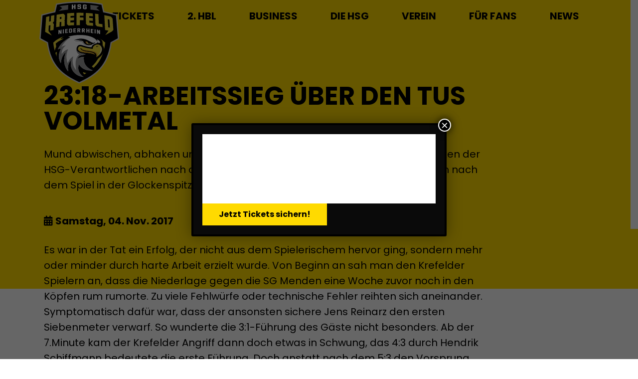

--- FILE ---
content_type: text/html; charset=UTF-8
request_url: https://hsg-krefeld-niederrhein.de/2318-arbeitssieg-ueber-den-tus-volmetal/
body_size: 49625
content:

<!doctype html>
<html class="no-js" lang="de">

<head>
    <meta name='robots' content='max-image-preview:large' />
<link rel='dns-prefetch' href='//code.jquery.com' />
<link rel='dns-prefetch' href='//cdn.jsdelivr.net' />
<style id='wp-img-auto-sizes-contain-inline-css' type='text/css'>
img:is([sizes=auto i],[sizes^="auto," i]){contain-intrinsic-size:3000px 1500px}
/*# sourceURL=wp-img-auto-sizes-contain-inline-css */
</style>
<link rel='stylesheet' id='wp-shopify-styles-css' href='https://hsg-krefeld-niederrhein.de/wp-content/plugins/wp-shopify/css/front-styles.css?ver=1768894967' type='text/css' media='all' />
<link rel='stylesheet' id='wp-components-css' href='https://hsg-krefeld-niederrhein.de/wp-includes/css/dist/components/style.css?ver=6.9' type='text/css' media='all' />
<link rel='stylesheet' id='wp-preferences-css' href='https://hsg-krefeld-niederrhein.de/wp-includes/css/dist/preferences/style.css?ver=6.9' type='text/css' media='all' />
<link rel='stylesheet' id='wp-block-editor-css' href='https://hsg-krefeld-niederrhein.de/wp-includes/css/dist/block-editor/style.css?ver=6.9' type='text/css' media='all' />
<link rel='stylesheet' id='popup-maker-block-library-style-css' href='https://hsg-krefeld-niederrhein.de/wp-content/plugins/popup-maker/dist/packages/block-library-style.css?ver=dbea705cfafe089d65f1' type='text/css' media='all' />
<link rel='stylesheet' id='main-stylesheet-css' href='https://hsg-krefeld-niederrhein.de/wp-content/themes/hsg/dist/css/app.min.css?ver=themeversion_202103041247' type='text/css' media='all' />
<link rel='stylesheet' id='popup-maker-site-css' href='https://hsg-krefeld-niederrhein.de/wp-content/plugins/popup-maker/dist/assets/site.css?ver=1.21.5' type='text/css' media='all' />
<style id='popup-maker-site-inline-css' type='text/css'>
/* Popup Google Fonts */
@import url('//fonts.googleapis.com/css?family=Montserrat:100');

/* Popup Theme 2810: Light Box */
.pum-theme-2810, .pum-theme-lightbox { background-color: rgba( 0, 0, 0, 0.60 ) } 
.pum-theme-2810 .pum-container, .pum-theme-lightbox .pum-container { padding: 18px; border-radius: 3px; border: 4px solid #000000; box-shadow: 0px 0px 30px 0px rgba( 2, 2, 2, 0.39 ); background-color: rgba( 10, 10, 10, 1.00 ) } 
.pum-theme-2810 .pum-title, .pum-theme-lightbox .pum-title { color: #ffffff; text-align: left; text-shadow: 0px 0px 0px rgba( 2, 2, 2, 0.23 ); font-family: Arial; font-weight: 100; font-size: 32px; line-height: 36px } 
.pum-theme-2810 .pum-content, .pum-theme-lightbox .pum-content { color: #ffffff; font-family: Arial; font-weight: 100 } 
.pum-theme-2810 .pum-content + .pum-close, .pum-theme-lightbox .pum-content + .pum-close { position: absolute; height: 26px; width: 26px; left: auto; right: -13px; bottom: auto; top: -13px; padding: 0px; color: #ffffff; font-family: Arial; font-weight: 100; font-size: 24px; line-height: 24px; border: 2px solid #ffffff; border-radius: 26px; box-shadow: 0px 0px 15px 1px rgba( 2, 2, 2, 0.75 ); text-shadow: 0px 0px 0px rgba( 0, 0, 0, 0.23 ); background-color: rgba( 0, 0, 0, 1.00 ) } 

/* Popup Theme 2809: Standard-Theme */
.pum-theme-2809, .pum-theme-standard-theme { background-color: rgba( 255, 212, 0, 1.00 ) } 
.pum-theme-2809 .pum-container, .pum-theme-standard-theme .pum-container { padding: 18px; border-radius: 0px; border: 1px none #000000; box-shadow: 1px 1px 3px 0px rgba( 2, 2, 2, 0.00 ); background-color: rgba( 249, 249, 249, 0.00 ) } 
.pum-theme-2809 .pum-title, .pum-theme-standard-theme .pum-title { color: #000000; text-align: left; text-shadow: 0px 0px 0px rgba( 2, 2, 2, 0.23 ); font-family: Arial; font-weight: 400; font-size: 32px; line-height: 36px } 
.pum-theme-2809 .pum-content, .pum-theme-standard-theme .pum-content { color: #8c8c8c; font-family: inherit; font-weight: 400 } 
.pum-theme-2809 .pum-content + .pum-close, .pum-theme-standard-theme .pum-content + .pum-close { position: absolute; height: auto; width: auto; left: auto; right: 0px; bottom: auto; top: 0px; padding: 8px; color: #ffffff; font-family: inherit; font-weight: 400; font-size: 12px; line-height: 36px; border: 1px none #ffffff; border-radius: 0px; box-shadow: 1px 1px 3px 0px rgba( 2, 2, 2, 0.23 ); text-shadow: 0px 0px 0px rgba( 0, 0, 0, 0.23 ); background-color: rgba( 0, 183, 205, 1.00 ) } 

/* Popup Theme 2816: Content Only - For use with page builders or block editor */
.pum-theme-2816, .pum-theme-content-only { background-color: rgba( 0, 0, 0, 0.70 ) } 
.pum-theme-2816 .pum-container, .pum-theme-content-only .pum-container { padding: 0px; border-radius: 0px; border: 1px none #000000; box-shadow: 0px 0px 0px 0px rgba( 2, 2, 2, 0.00 ) } 
.pum-theme-2816 .pum-title, .pum-theme-content-only .pum-title { color: #000000; text-align: left; text-shadow: 0px 0px 0px rgba( 2, 2, 2, 0.23 ); font-family: inherit; font-weight: 400; font-size: 32px; line-height: 36px } 
.pum-theme-2816 .pum-content, .pum-theme-content-only .pum-content { color: #8c8c8c; font-family: inherit; font-weight: 400 } 
.pum-theme-2816 .pum-content + .pum-close, .pum-theme-content-only .pum-content + .pum-close { position: absolute; height: 18px; width: 18px; left: auto; right: 7px; bottom: auto; top: 7px; padding: 0px; color: #000000; font-family: inherit; font-weight: 700; font-size: 20px; line-height: 20px; border: 1px none #ffffff; border-radius: 15px; box-shadow: 0px 0px 0px 0px rgba( 2, 2, 2, 0.00 ); text-shadow: 0px 0px 0px rgba( 0, 0, 0, 0.00 ); background-color: rgba( 255, 255, 255, 0.00 ) } 

/* Popup Theme 2811: Enterprise Blue */
.pum-theme-2811, .pum-theme-enterprise-blue { background-color: rgba( 0, 0, 0, 0.70 ) } 
.pum-theme-2811 .pum-container, .pum-theme-enterprise-blue .pum-container { padding: 28px; border-radius: 5px; border: 1px none #000000; box-shadow: 0px 10px 25px 4px rgba( 2, 2, 2, 0.50 ); background-color: rgba( 255, 255, 255, 1.00 ) } 
.pum-theme-2811 .pum-title, .pum-theme-enterprise-blue .pum-title { color: #315b7c; text-align: left; text-shadow: 0px 0px 0px rgba( 2, 2, 2, 0.23 ); font-family: inherit; font-weight: 100; font-size: 34px; line-height: 36px } 
.pum-theme-2811 .pum-content, .pum-theme-enterprise-blue .pum-content { color: #2d2d2d; font-family: inherit; font-weight: 100 } 
.pum-theme-2811 .pum-content + .pum-close, .pum-theme-enterprise-blue .pum-content + .pum-close { position: absolute; height: 28px; width: 28px; left: auto; right: 8px; bottom: auto; top: 8px; padding: 4px; color: #ffffff; font-family: Times New Roman; font-weight: 100; font-size: 20px; line-height: 20px; border: 1px none #ffffff; border-radius: 42px; box-shadow: 0px 0px 0px 0px rgba( 2, 2, 2, 0.23 ); text-shadow: 0px 0px 0px rgba( 0, 0, 0, 0.23 ); background-color: rgba( 49, 91, 124, 1.00 ) } 

/* Popup Theme 2812: Hallo Box */
.pum-theme-2812, .pum-theme-hello-box { background-color: rgba( 0, 0, 0, 0.75 ) } 
.pum-theme-2812 .pum-container, .pum-theme-hello-box .pum-container { padding: 30px; border-radius: 80px; border: 14px solid #81d742; box-shadow: 0px 0px 0px 0px rgba( 2, 2, 2, 0.00 ); background-color: rgba( 255, 255, 255, 1.00 ) } 
.pum-theme-2812 .pum-title, .pum-theme-hello-box .pum-title { color: #2d2d2d; text-align: left; text-shadow: 0px 0px 0px rgba( 2, 2, 2, 0.23 ); font-family: Montserrat; font-weight: 100; font-size: 32px; line-height: 36px } 
.pum-theme-2812 .pum-content, .pum-theme-hello-box .pum-content { color: #2d2d2d; font-family: inherit; font-weight: 100 } 
.pum-theme-2812 .pum-content + .pum-close, .pum-theme-hello-box .pum-content + .pum-close { position: absolute; height: auto; width: auto; left: auto; right: -30px; bottom: auto; top: -30px; padding: 0px; color: #2d2d2d; font-family: Times New Roman; font-weight: 100; font-size: 32px; line-height: 28px; border: 1px none #ffffff; border-radius: 28px; box-shadow: 0px 0px 0px 0px rgba( 2, 2, 2, 0.23 ); text-shadow: 0px 0px 0px rgba( 0, 0, 0, 0.23 ); background-color: rgba( 255, 255, 255, 1.00 ) } 

/* Popup Theme 2813: Spitzenposition */
.pum-theme-2813, .pum-theme-cutting-edge { background-color: rgba( 0, 0, 0, 0.50 ) } 
.pum-theme-2813 .pum-container, .pum-theme-cutting-edge .pum-container { padding: 18px; border-radius: 0px; border: 1px none #000000; box-shadow: 0px 10px 25px 0px rgba( 2, 2, 2, 0.50 ); background-color: rgba( 30, 115, 190, 1.00 ) } 
.pum-theme-2813 .pum-title, .pum-theme-cutting-edge .pum-title { color: #ffffff; text-align: left; text-shadow: 0px 0px 0px rgba( 2, 2, 2, 0.23 ); font-family: Sans-Serif; font-weight: 100; font-size: 26px; line-height: 28px } 
.pum-theme-2813 .pum-content, .pum-theme-cutting-edge .pum-content { color: #ffffff; font-family: inherit; font-weight: 100 } 
.pum-theme-2813 .pum-content + .pum-close, .pum-theme-cutting-edge .pum-content + .pum-close { position: absolute; height: 24px; width: 24px; left: auto; right: 0px; bottom: auto; top: 0px; padding: 0px; color: #1e73be; font-family: Times New Roman; font-weight: 100; font-size: 32px; line-height: 24px; border: 1px none #ffffff; border-radius: 0px; box-shadow: -1px 1px 1px 0px rgba( 2, 2, 2, 0.10 ); text-shadow: -1px 1px 1px rgba( 0, 0, 0, 0.10 ); background-color: rgba( 238, 238, 34, 1.00 ) } 

/* Popup Theme 2814: Rahmen */
.pum-theme-2814, .pum-theme-framed-border { background-color: rgba( 255, 255, 255, 0.50 ) } 
.pum-theme-2814 .pum-container, .pum-theme-framed-border .pum-container { padding: 18px; border-radius: 0px; border: 20px outset #dd3333; box-shadow: 1px 1px 3px 0px rgba( 2, 2, 2, 0.97 ) inset; background-color: rgba( 255, 251, 239, 1.00 ) } 
.pum-theme-2814 .pum-title, .pum-theme-framed-border .pum-title { color: #000000; text-align: left; text-shadow: 0px 0px 0px rgba( 2, 2, 2, 0.23 ); font-family: inherit; font-weight: 100; font-size: 32px; line-height: 36px } 
.pum-theme-2814 .pum-content, .pum-theme-framed-border .pum-content { color: #2d2d2d; font-family: inherit; font-weight: 100 } 
.pum-theme-2814 .pum-content + .pum-close, .pum-theme-framed-border .pum-content + .pum-close { position: absolute; height: 20px; width: 20px; left: auto; right: -20px; bottom: auto; top: -20px; padding: 0px; color: #ffffff; font-family: Tahoma; font-weight: 700; font-size: 16px; line-height: 18px; border: 1px none #ffffff; border-radius: 0px; box-shadow: 0px 0px 0px 0px rgba( 2, 2, 2, 0.23 ); text-shadow: 0px 0px 0px rgba( 0, 0, 0, 0.23 ); background-color: rgba( 0, 0, 0, 0.55 ) } 

/* Popup Theme 2815: Floating Bar - Soft Blue */
.pum-theme-2815, .pum-theme-floating-bar { background-color: rgba( 255, 255, 255, 0.00 ) } 
.pum-theme-2815 .pum-container, .pum-theme-floating-bar .pum-container { padding: 8px; border-radius: 0px; border: 1px none #000000; box-shadow: 1px 1px 3px 0px rgba( 2, 2, 2, 0.23 ); background-color: rgba( 238, 246, 252, 1.00 ) } 
.pum-theme-2815 .pum-title, .pum-theme-floating-bar .pum-title { color: #505050; text-align: left; text-shadow: 0px 0px 0px rgba( 2, 2, 2, 0.23 ); font-family: inherit; font-weight: 400; font-size: 32px; line-height: 36px } 
.pum-theme-2815 .pum-content, .pum-theme-floating-bar .pum-content { color: #505050; font-family: inherit; font-weight: 400 } 
.pum-theme-2815 .pum-content + .pum-close, .pum-theme-floating-bar .pum-content + .pum-close { position: absolute; height: 18px; width: 18px; left: auto; right: 5px; bottom: auto; top: 50%; padding: 0px; color: #505050; font-family: Sans-Serif; font-weight: 700; font-size: 15px; line-height: 18px; border: 1px solid #505050; border-radius: 15px; box-shadow: 0px 0px 0px 0px rgba( 2, 2, 2, 0.00 ); text-shadow: 0px 0px 0px rgba( 0, 0, 0, 0.00 ); background-color: rgba( 255, 255, 255, 0.00 ); transform: translate(0, -50%) } 

#pum-11871 {z-index: 1999999999}
#pum-2818 {z-index: 1999999999}
#pum-2817 {z-index: 1999999999}

/*# sourceURL=popup-maker-site-inline-css */
</style>
<link rel='stylesheet' id='sib-front-css-css' href='https://hsg-krefeld-niederrhein.de/wp-content/plugins/mailin/css/mailin-front.css?ver=6.9' type='text/css' media='all' />
<script type="text/javascript" src="https://code.jquery.com/jquery-1.12.4.min.js?ver=1.12.4" id="jquery-js"></script>
<script type="text/javascript" id="dlm-public-js-extra">
/* <![CDATA[ */
var dlmVars = {"logStatus":"enabled","jsErrorLogging":{"status":"","url":"https://hsg-krefeld-niederrhein.de/wp-admin/admin-ajax.php","nonce":"b8e22089b5","action":"log_js_errors"}};
//# sourceURL=dlm-public-js-extra
/* ]]> */
</script>
<script type="text/javascript" src="https://hsg-krefeld-niederrhein.de/wp-content/plugins/debug-log-manager/assets/js/public.js?ver=2.3.6" id="dlm-public-js"></script>
<script type="text/javascript" src="https://hsg-krefeld-niederrhein.de/wp-content/plugins/wp-shopify/js/front.js?ver=1768894967" id="wp-shopify-scripts-js"></script>
<script type="text/javascript" id="sib-front-js-js-extra">
/* <![CDATA[ */
var sibErrMsg = {"invalidMail":"Please fill out valid email address","requiredField":"Please fill out required fields","invalidDateFormat":"Please fill out valid date format","invalidSMSFormat":"Please fill out valid phone number"};
var ajax_sib_front_object = {"ajax_url":"https://hsg-krefeld-niederrhein.de/wp-admin/admin-ajax.php","ajax_nonce":"126c86b27b","flag_url":"https://hsg-krefeld-niederrhein.de/wp-content/plugins/mailin/img/flags/"};
//# sourceURL=sib-front-js-js-extra
/* ]]> */
</script>
<script type="text/javascript" src="https://hsg-krefeld-niederrhein.de/wp-content/plugins/mailin/js/mailin-front.js?ver=1768486988" id="sib-front-js-js"></script>
<title>23:18-Arbeitssieg über den TuS Volmetal | HSG Krefeld Niederrhein</title>
<meta name="description" content="Gemeinsam hoch hinaus" />
<meta property="fb:app_id" content="4659484937470613" />
<meta property="og:type" content="website" />
<meta property="og:site_name" content="HSG Krefeld Niederrhein" />
<meta property="og:url" content="https://hsg-krefeld-niederrhein.de/2318-arbeitssieg-ueber-den-tus-volmetal/" />
<meta property="og:title" content="23:18-Arbeitssieg über den TuS Volmetal" />
<meta name="twitter:card" content="summary_large_image">

        <link rel="apple-touch-icon" sizes="180x180" href="https://hsg-krefeld-niederrhein.de/wp-content/themes/hsg/dist/images/favicons/apple-touch-icon.png">
        <link rel="icon" type="image/png" sizes="32x32" href="https://hsg-krefeld-niederrhein.de/wp-content/themes/hsg/dist/images/favicons/favicon-32x32.png">
        <link rel="icon" type="image/png" sizes="16x16" href="https://hsg-krefeld-niederrhein.de/wp-content/themes/hsg/dist/images/favicons/favicon-16x16.png">
        <link rel="manifest" href="https://hsg-krefeld-niederrhein.de/wp-content/themes/hsg/dist/images/favicons/site.webmanifest">
        <link rel="mask-icon" href="https://hsg-krefeld-niederrhein.de/wp-content/themes/hsg/dist/images/favicons/safari-pinned-tab.svg" color="#000000">
        <meta name="msapplication-TileColor" content="#5BB24D">
        <meta name="theme-color" content="#ffffff">
    
    <meta charset="UTF-8" />
    <meta name="viewport" content="width=device-width, initial-scale=1.0, viewport-fit=cover" />
</head>

<body class="wp-singular post-template-default single single-post postid-777 single-format-standard wp-theme-hsg theme-default" id=""><div class="wrapper">
    <!-- HEADER_START -->

<header class="header z-90">
    <div class="container-lg d-none d-md-block position-relative">
        <div class="d-flex justify-content-end align-items-center py-3">
            <a href="https://hsg-krefeld-niederrhein.de/">
                                    <img class="img-fluid logo_header" src="https://hsg-krefeld-niederrhein.de/wp-content/uploads/2022/07/logo_hsg_color.svg" alt="Logo - HSG Krefeld Niederrhein">
                            </a>
            <nav>
                <ul class="nav col-12 col-md-auto mb-2 justify-content-end mb-md-0">
                    <li  id="menu-item-10569" class="menu-item menu-item-type-post_type menu-item-object-page menu-item-has-children nav-item nav-item-10569"><a href="https://hsg-krefeld-niederrhein.de/tickets/" class="nav-link dropdown-toggle" aria-haspopup="true" aria-expanded="false" data-toggle="dropdown"><span>Tickets</span></a><div class="dropdown-menu megamenu">
    <div class="dropdown-menu-in-hp">
        <div class="megamenu-links-hp">
            <ul>
	<li  id="menu-item-10575" class="item"><a href="https://hsg-krefeld-niederrhein.de/tickets/einzeltickets/" class="title"><span>Tageskarten</span></a></li>
	<li  id="menu-item-11557" class="item"><a href="https://hsg-krefeld-niederrhein.de/tickets/sammelbestellung-yayla-arena/" class="title"><span>Sammelbestellung Yayla Arena 28.03.2026</span></a></li>
	<li  id="menu-item-10578" class="item"><a href="https://hsg-krefeld-niederrhein.de/tickets/dauerkarten/" class="title"><span>Dauerkarten</span></a></li>
	<li  id="menu-item-10576" class="item"><a href="https://hsg-krefeld-niederrhein.de/tickets/vip-tickets/" class="title"><span>VIP-Tickets</span></a></li>
	<li  id="menu-item-10577" class="item"><a href="https://hsg-krefeld-niederrhein.de/tickets/familientickets/" class="title"><span>Familientickets</span></a></li>
            </ul>
        </div>
    </div>
</div>
</li>
<li  id="menu-item-10570" class="menu-item menu-item-type-post_type menu-item-object-page menu-item-has-children nav-item nav-item-10570"><a href="https://hsg-krefeld-niederrhein.de/saison/" class="nav-link dropdown-toggle" aria-haspopup="true" aria-expanded="false" data-toggle="dropdown"><span>2. HBL</span></a><div class="dropdown-menu megamenu">
    <div class="dropdown-menu-in-hp">
        <div class="megamenu-links-hp">
            <ul>
	<li  id="menu-item-10571" class="item"><a href="https://hsg-krefeld-niederrhein.de/team/" class="title"><span>Team</span></a></li>
	<li  id="menu-item-10603" class="item"><a href="https://hsg-krefeld-niederrhein.de/saison/" class="title"><span>Spielplan</span></a></li>
	<li  id="menu-item-10580" class="item"><a href="https://hsg-krefeld-niederrhein.de/saison/tabelle/" class="title"><span>Tabelle</span></a></li>
            </ul>
        </div>
    </div>
</div>
</li>
<li  id="menu-item-10572" class="menu-item menu-item-type-post_type menu-item-object-page menu-item-has-children nav-item nav-item-10572"><a href="https://hsg-krefeld-niederrhein.de/business/" class="nav-link dropdown-toggle" aria-haspopup="true" aria-expanded="false" data-toggle="dropdown"><span>Business</span></a><div class="dropdown-menu megamenu">
    <div class="dropdown-menu-in-hp">
        <div class="megamenu-links-hp">
            <ul>
	<li  id="menu-item-10583" class="item"><a href="https://hsg-krefeld-niederrhein.de/business/unsere-partner/" class="title"><span>Unsere Partner</span></a></li>
	<li  id="menu-item-10582" class="item"><a href="https://hsg-krefeld-niederrhein.de/business/werbemoeglichkeiten/" class="title"><span>Werbemöglichkeiten</span></a></li>
	<li  id="menu-item-10581" class="item"><a href="https://hsg-krefeld-niederrhein.de/business/business-club/" class="title"><span>Hospitality // FRESSNAPF-Lounge</span></a></li>
            </ul>
        </div>
    </div>
</div>
</li>
<li  id="menu-item-10594" class="menu-item menu-item-type-custom menu-item-object-custom menu-item-has-children nav-item nav-item-10594"><a href="https://hsg-krefeld-niederrhein.de/ansprechpartner/" class="nav-link dropdown-toggle" aria-haspopup="true" aria-expanded="false" data-toggle="dropdown"><span>Die HSG</span></a><div class="dropdown-menu megamenu">
    <div class="dropdown-menu-in-hp">
        <div class="megamenu-links-hp">
            <ul>
	<li  id="menu-item-10593" class="item"><a href="https://hsg-krefeld-niederrhein.de/ansprechpartner/" class="title"><span>Ansprechpartner</span></a></li>
	<li  id="menu-item-10595" class="item"><a href="https://hsg-krefeld-niederrhein.de/jobs/" class="title"><span>Jobs</span></a><div class="dropdown-menu megamenu">
    <div class="dropdown-menu-in-hp">
        <div class="megamenu-links-hp">
            <ul>
		<li  id="menu-item-10596" class="item"><a href="https://hsg-krefeld-niederrhein.de/jobs/ehrenamtliche-helfer/" class="title"><span>Ehrenamtliche Helfer</span></a></li>
            </ul>
        </div>
    </div>
</div>
</li>
            </ul>
        </div>
    </div>
</div>
</li>
<li  id="menu-item-10573" class="menu-item menu-item-type-post_type menu-item-object-page menu-item-has-children nav-item nav-item-10573"><a href="https://hsg-krefeld-niederrhein.de/mitglied-werden/" class="nav-link dropdown-toggle" aria-haspopup="true" aria-expanded="false" data-toggle="dropdown"><span>Verein</span></a><div class="dropdown-menu megamenu">
    <div class="dropdown-menu-in-hp">
        <div class="megamenu-links-hp">
            <ul>
	<li  id="menu-item-10585" class="item"><a href="https://hsg-krefeld-niederrhein.de/die-spielgemeinschaft/" class="title"><span>Die Spielgemeinschaft</span></a></li>
	<li  id="menu-item-10586" class="item"><a href="https://hsg-krefeld-niederrhein.de/mitglied-werden/" class="title"><span>Mitglied werden</span></a></li>
	<li  id="menu-item-10592" class="item"><a href="https://clubs.stanno.com/de/hsg-eagles-niederrhein" class="title"><span>HSG-Mitgliedershop</span></a></li>
	<li  id="menu-item-10584" class="item"><a href="https://hsg-krefeld-niederrhein.de/der-verein/" class="title"><span>Historie</span></a></li>
	<li  id="menu-item-10587" class="item"><a href="https://hsg-krefeld-niederrhein.de/satzung/" class="title"><span>Satzung</span></a></li>
            </ul>
        </div>
    </div>
</div>
</li>
<li  id="menu-item-10574" class="menu-item menu-item-type-post_type menu-item-object-page menu-item-has-children nav-item nav-item-10574"><a href="https://hsg-krefeld-niederrhein.de/fanshop/" class="nav-link dropdown-toggle" aria-haspopup="true" aria-expanded="false" data-toggle="dropdown"><span>Für Fans</span></a><div class="dropdown-menu megamenu">
    <div class="dropdown-menu-in-hp">
        <div class="megamenu-links-hp">
            <ul>
	<li  id="menu-item-10588" class="item"><a href="https://hsg-krefeld-niederrhein.de/fanshop/" class="title"><span>Fanshop</span></a></li>
	<li  id="menu-item-10591" class="item"><a href="https://hsg-krefeld-niederrhein.de/hsg-app/" class="title"><span>HSG-APP</span></a></li>
	<li  id="menu-item-10589" class="item"><a href="https://hsg-krefeld-niederrhein.de/hsg-live/" class="title"><span>HSG Live</span></a></li>
	<li  id="menu-item-10590" class="item"><a href="https://hsg-krefeld-niederrhein.de/newsletter/" class="title"><span>Newsletter</span></a></li>
            </ul>
        </div>
    </div>
</div>
</li>
<li  id="menu-item-10568" class="menu-item menu-item-type-post_type menu-item-object-page current_page_parent nav-item nav-item-10568"><a href="https://hsg-krefeld-niederrhein.de/news/" class="nav-link"><span>News</span></a></li>
                </ul>
            </nav>
        </div>
    </div>
    <div class="headerMobile d-md-none">
        <div class="d-flex justify-content-start brand-title ps-5">
            <a href="https://hsg-krefeld-niederrhein.de/">
                                    <img class="img-fluid logo_header" src="https://hsg-krefeld-niederrhein.de/wp-content/uploads/2022/07/logo_hsg_color.svg" alt="">
                            </a>
        </div>
        <!--<button class="btn" type="button" data-bs-toggle="offcanvas" data-bs-target="#offcanvasRight" aria-controls="offcanvasRight">
            <i class="fas fa-bars"></i>
        </button>-->
        <div class="btn mobile-menu-icon-hp">
            <div class="menu-toggle-btn-hp">
                <span></span>
                <span></span>
                <span></span>
            </div>
        </div>
    </div>
</header>
<div class="mobile-nav-main-hp" id="main-nav">
    <ul><li id="menu-item-2217" class="menu-item menu-item-type-post_type menu-item-object-page menu-item-home menu-item-2217"><a href="https://hsg-krefeld-niederrhein.de/">Startseite</a></li>
<li id="menu-item-3314" class="menu-item menu-item-type-post_type menu-item-object-page menu-item-has-children menu-item-3314"><a href="https://hsg-krefeld-niederrhein.de/tickets/">Tickets</a>
<ul class="sub-menu">
	<li id="menu-item-3315" class="menu-item menu-item-type-post_type menu-item-object-page menu-item-3315"><a href="https://hsg-krefeld-niederrhein.de/tickets/einzeltickets/">Tageskarten</a></li>
	<li id="menu-item-11568" class="menu-item menu-item-type-post_type menu-item-object-page menu-item-11568"><a href="https://hsg-krefeld-niederrhein.de/tickets/sammelbestellung-yayla-arena/">Sammelbestellung Yayla Arena 28.03.2026</a></li>
	<li id="menu-item-3318" class="menu-item menu-item-type-post_type menu-item-object-page menu-item-3318"><a href="https://hsg-krefeld-niederrhein.de/tickets/dauerkarten/">Dauerkarten</a></li>
	<li id="menu-item-3316" class="menu-item menu-item-type-post_type menu-item-object-page menu-item-3316"><a href="https://hsg-krefeld-niederrhein.de/tickets/vip-tickets/">VIP-Tickets</a></li>
	<li id="menu-item-3317" class="menu-item menu-item-type-post_type menu-item-object-page menu-item-3317"><a href="https://hsg-krefeld-niederrhein.de/tickets/familientickets/">Familientickets</a></li>
</ul>
</li>
<li id="menu-item-3312" class="menu-item menu-item-type-post_type menu-item-object-page menu-item-has-children menu-item-3312"><a href="https://hsg-krefeld-niederrhein.de/saison/">2. HBL</a>
<ul class="sub-menu">
	<li id="menu-item-2221" class="menu-item menu-item-type-post_type menu-item-object-page menu-item-2221"><a href="https://hsg-krefeld-niederrhein.de/team/">Team</a></li>
	<li id="menu-item-10605" class="menu-item menu-item-type-post_type menu-item-object-page menu-item-10605"><a href="https://hsg-krefeld-niederrhein.de/saison/">Spielplan</a></li>
	<li id="menu-item-5798" class="menu-item menu-item-type-post_type menu-item-object-page menu-item-5798"><a href="https://hsg-krefeld-niederrhein.de/saison/tabelle/">Tabelle</a></li>
</ul>
</li>
<li id="menu-item-2222" class="menu-item menu-item-type-post_type menu-item-object-page menu-item-has-children menu-item-2222"><a href="https://hsg-krefeld-niederrhein.de/business/">Business</a>
<ul class="sub-menu">
	<li id="menu-item-3328" class="menu-item menu-item-type-post_type menu-item-object-page menu-item-3328"><a href="https://hsg-krefeld-niederrhein.de/business/unsere-partner/">Unsere Partner</a></li>
	<li id="menu-item-3327" class="menu-item menu-item-type-post_type menu-item-object-page menu-item-3327"><a href="https://hsg-krefeld-niederrhein.de/business/werbemoeglichkeiten/">Werbemöglichkeiten</a></li>
	<li id="menu-item-3325" class="menu-item menu-item-type-post_type menu-item-object-page menu-item-3325"><a href="https://hsg-krefeld-niederrhein.de/business/business-club/">Hospitality // FRESSNAPF-Lounge</a></li>
</ul>
</li>
<li id="menu-item-3303" class="menu-item menu-item-type-custom menu-item-object-custom menu-item-has-children menu-item-3303"><a href="https://hsg-krefeld-niederrhein.de/ansprechpartner/">Die HSG</a>
<ul class="sub-menu">
	<li id="menu-item-3305" class="menu-item menu-item-type-post_type menu-item-object-page menu-item-3305"><a href="https://hsg-krefeld-niederrhein.de/ansprechpartner/">Ansprechpartner</a></li>
	<li id="menu-item-3306" class="menu-item menu-item-type-post_type menu-item-object-page menu-item-3306"><a href="https://hsg-krefeld-niederrhein.de/jobs/">Jobs</a></li>
</ul>
</li>
<li id="menu-item-3320" class="menu-item menu-item-type-custom menu-item-object-custom menu-item-has-children menu-item-3320"><a href="https://hsg-krefeld-niederrhein.de/mitglied-werden/">Verein</a>
<ul class="sub-menu">
	<li id="menu-item-3809" class="menu-item menu-item-type-post_type menu-item-object-page menu-item-3809"><a href="https://hsg-krefeld-niederrhein.de/die-spielgemeinschaft/">Die Spielgemeinschaft</a></li>
	<li id="menu-item-3322" class="menu-item menu-item-type-post_type menu-item-object-page menu-item-3322"><a href="https://hsg-krefeld-niederrhein.de/mitglied-werden/">Mitglied werden</a></li>
	<li id="menu-item-3808" class="menu-item menu-item-type-custom menu-item-object-custom menu-item-3808"><a href="https://clubs.stanno.com/de/hsg-eagles-niederrhein">HSG-Mitgliedershop</a></li>
	<li id="menu-item-3321" class="menu-item menu-item-type-post_type menu-item-object-page menu-item-3321"><a href="https://hsg-krefeld-niederrhein.de/der-verein/">Historie</a></li>
	<li id="menu-item-3323" class="menu-item menu-item-type-post_type menu-item-object-page menu-item-3323"><a href="https://hsg-krefeld-niederrhein.de/satzung/">Satzung</a></li>
</ul>
</li>
<li id="menu-item-3810" class="menu-item menu-item-type-custom menu-item-object-custom menu-item-has-children menu-item-3810"><a href="https://hsg-krefeld-niederrhein.de/fanshop/">Für Fans</a>
<ul class="sub-menu">
	<li id="menu-item-10604" class="menu-item menu-item-type-post_type menu-item-object-page menu-item-10604"><a href="https://hsg-krefeld-niederrhein.de/fanshop/">Fanshop</a></li>
	<li id="menu-item-3813" class="menu-item menu-item-type-post_type menu-item-object-page menu-item-3813"><a href="https://hsg-krefeld-niederrhein.de/hsg-app/">HSG-APP</a></li>
	<li id="menu-item-3811" class="menu-item menu-item-type-post_type menu-item-object-page menu-item-3811"><a href="https://hsg-krefeld-niederrhein.de/hsg-live/">HSG Live</a></li>
	<li id="menu-item-3812" class="menu-item menu-item-type-post_type menu-item-object-page menu-item-3812"><a href="https://hsg-krefeld-niederrhein.de/newsletter/">Newsletter</a></li>
</ul>
</li>
<li id="menu-item-2218" class="menu-item menu-item-type-post_type menu-item-object-page current_page_parent menu-item-2218"><a href="https://hsg-krefeld-niederrhein.de/news/">News</a></li>
</ul></div>                <section id="contain" class="single-news mb-5">
                <section class="box--double-height no-padding-bottom header-news-single bg-yellow">
                    <div class="container-lg">
                        <div class="row">
                            <div class="col-12 col-xl-10 col-xxl-8">
                                                                <h1 class="mb-5">23:18-Arbeitssieg über den TuS Volmetal</h1>
                                <p>Mund abwischen, abhaken und nach vorne schauen waren die meisten Gedanken der HSG-Verantwortlichen nach dem 23:18 (10:8)-Heimsieg des Krefelder Drittligisten nach dem Spiel in der Glockenspitzhalle gegen den TuS Volmetal.</p>
                            </div>
                        </div>
                        <div class="row mt-5">
                            <div class="d-flex">
                                <div class="me-auto">
                                    <i class="fas fa-calendar-alt"></i> <strong>Samstag, 04. Nov. 2017</strong>
                                </div>
                                <!--
                                <div>
                                    <ul class="social-share">
                                        <li><a href=""><i class="fab fa-facebook-f"></i></a></li>
                                        <li><a href=""><i class="fab fa-twitter"></i></a></li>
                                        <li><a href=""><i class="fab fa-linkedin-in"></i></a></li>
                                        <li><a href=""><i class="far fa-envelope"></i></a></li>
                                    </ul>
                                </div>-->
                            </div>
                        </div>
                    </div>
                </section>
                <section class="image-news-single container-lg">
                    <div class="row">
                        <div class="col-xl-12">
                                                    </div>

                        <div class="col-12 col-xl-10 col-xxl-8 mt-5">
                            <article class="position-relative">
                                <p>Es war in der Tat ein Erfolg, der nicht aus dem Spielerischem hervor ging, sondern mehr oder minder durch harte Arbeit erzielt wurde. Von Beginn an sah man den Krefelder Spielern an, dass die Niederlage gegen die SG Menden eine Woche zuvor noch in den Köpfen rum rumorte. Zu viele Fehlwürfe oder technische Fehler reihten sich aneinander. Symptomatisch dafür war, dass der ansonsten sichere Jens Reinarz den ersten Siebenmeter verwarf. So wunderte die 3:1-Führung des Gäste nicht besonders. Ab der 7.Minute kam der Krefelder Angriff dann doch etwas in Schwung, das 4:3 durch Hendrik Schiffmann bedeutete die erste Führung. Doch anstatt nach dem 5:3 den Vorsprung weiter auszubauen, wirkten die Hausherren weiter zu statisch und unkonzentriert. Der 10:8-Halbzeitstand versprach zu mindestens, dass es nach dem Seitenwechsel besser werden würde.</p>
<p>Das wurde es nur bedingt, denn mit Beginn der zweiten Spielhälfte ging Volmetal etwas körperbetont zur Sache. In der 38. Minute kam dann etwas Hektik auf. Nachdem die Schiedsrichter eine zweimal Zweiminutenstrafe gegen den Volmetaler Frederick Kowalski verhängt hatten, zeigten sich Fans der Gäste mit dieser Entscheidung nicht einverstanden, die anschließenden Tumulte auf der Tribüne sorgten entsprechend für eine kleine Spielunterbrechung. Die HSG ließ sich davon nicht anstecken und schaffte es danach aus dem 12:10 ein 14:10 machen. Diesen Vorsprung verwalteten die Eagles dann auch ganze zwölf Minuten, dann kam Volmetal nochmals auf 19:17 heran. Mit Max Zimmermann hatte die HSG jedoch einen Spieler in seinen Reihen, der auch im sechsten Versuch vom Siebenmeterpunkt sicher traf. In den letzten zwei Minuten versuchte Volmetal mit einer offensiven Abwehr nochmals alles nach vorne zu werfen, um dem Spiel eine Wende zu geben. Dagegen hatte nicht nur Stefan Nippes im Krefelder Tor etwas, der mit seinen Glanzparaden die Würfe der Gäste entschärfte, sondern auch Tim Gentges, der noch zweimal den Ball ins gegnerische Tor hämmerte. Der 23:18-Endstand durch einen erfolgreichen Siebenmeterwurf von Max Zimmermann in der Schlusssekunde hatte da nur noch statistischen Wert</p>
<p>.„Wir hatten die Köpfe einfach nicht frei, es gilt jetzt zu analysieren wie wir das beheben können. In der Vorsaison hätten wir allerdings so ein Spiel verloren.“, sagte HSG-Trainer Olaf Mast nach dem Spiel, der vor allem die Abwehrarbeit seiner Mannschaft hervorhob.</p>
<p>„Das war heute ein dreckiger Sieg. Vielleicht hilft der uns mal weiter“, fügte Tim Gentges noch hinzu.</p>
                            </article>
                        </div>
                    </div>
                </section>

            </section>
        <!-- FOOTER_START -->
<footer class="text-lg-start">

    <!-- Section: Social media -->
    <section class="topRow bg-black text-white">
        <div class="container-lg">
            <div class="row">
                <div class="col-xl-6 text-start">
                    <ul class="socialmedia">
                                                                            <li><a href="https://www.linkedin.com/company/hsg-krefeld/" target=""><i class="fab fa-linkedin"></i></li>
                                                                                                    <li><a href="https://www.facebook.com/HSGKrefeldNiederrhein" target=""><i class="fab fa-facebook-f"></i></a></li>
                                                                            <li><a href="https://www.instagram.com/hsg_krefeld_niederrhein" target=""><i class="fab fa-instagram"></i></a></li>
                                                                    </ul>
                </div>
            </div>
        </div>
    </section>
    <!-- Section: Social media -->

    <!-- Section: Links  -->
    <section class="middleRow d-none d-md-block">
        <div class="container-lg box">
            <div class="d-lg-flex flex-wrap bd-highlight mb-3">
                <div class="bd-highlight navCol">
                    <h6 class="text-uppercase fw-bold mb-4">
                        Die HSG
                    </h6>
                    <nav>
                        <ul class="footerNav"><li  id="menu-item-66" class="menu-item menu-item-type-post_type menu-item-object-page"><a href="https://hsg-krefeld-niederrhein.de/ansprechpartner/"><span>Ansprechpartner</span></a><li  id="menu-item-2849" class="menu-item menu-item-type-post_type menu-item-object-page"><a href="https://hsg-krefeld-niederrhein.de/jobs/"><span>Jobs</span></a></ul>                    </nav>
                </div>
                <div class="bd-highlight navCol">
                    <h6 class="text-uppercase fw-bold mb-4">
                        Verein
                    </h6>
                    <nav>
                        <ul class="footerNav"><li  id="menu-item-3471" class="menu-item menu-item-type-post_type menu-item-object-page"><a href="https://hsg-krefeld-niederrhein.de/die-spielgemeinschaft/"><span>Die Spielgemeinschaft</span></a><li  id="menu-item-3127" class="menu-item menu-item-type-post_type menu-item-object-page"><a href="https://hsg-krefeld-niederrhein.de/mitglied-werden/"><span>Mitglied werden</span></a><li  id="menu-item-3793" class="menu-item menu-item-type-custom menu-item-object-custom"><a href="https://clubs.stanno.com/de/hsg-eagles-niederrhein"><span>HSG-Mitgliedershop</span></a><li  id="menu-item-3125" class="menu-item menu-item-type-post_type menu-item-object-page"><a href="https://hsg-krefeld-niederrhein.de/der-verein/"><span>Historie</span></a><li  id="menu-item-3128" class="menu-item menu-item-type-post_type menu-item-object-page"><a href="https://hsg-krefeld-niederrhein.de/satzung/"><span>Satzung</span></a></ul>                    </nav>
                </div>
                <div class="bd-highlight navCol">
                    <h6 class="text-uppercase fw-bold mb-4">
                        Business
                    </h6>
                    <nav>
                        <ul class="footerNav"><li id="menu-item-73" class="menu-item menu-item-type-post_type menu-item-object-page menu-item-73"><a href="https://hsg-krefeld-niederrhein.de/business/unsere-partner/">Unsere Partner</a></li>
<li id="menu-item-71" class="menu-item menu-item-type-post_type menu-item-object-page menu-item-71"><a href="https://hsg-krefeld-niederrhein.de/business/werbemoeglichkeiten/">Werbemöglichkeiten</a></li>
<li id="menu-item-70" class="menu-item menu-item-type-post_type menu-item-object-page menu-item-70"><a href="https://hsg-krefeld-niederrhein.de/business/business-club/">HOSPITALITY // Fressnapf-Lounge</a></li>
</ul>                    </nav>
                </div>
                <div class="d-none d-xl-block bd-highlight navCol">
                    <h6 class="text-uppercase fw-bold mb-4">
                        Für Fans
                    </h6>
                    <nav>
                        <ul class="footerNav"><li id="menu-item-75" class="menu-item menu-item-type-custom menu-item-object-custom menu-item-75"><a href="https://hsg-krefeld-niederrhein.de/fanshop/">Fanshop</a></li>
<li id="menu-item-2521" class="menu-item menu-item-type-post_type menu-item-object-page menu-item-2521"><a href="https://hsg-krefeld-niederrhein.de/hsg-app/">HSG-APP</a></li>
<li id="menu-item-3131" class="menu-item menu-item-type-post_type menu-item-object-page menu-item-3131"><a href="https://hsg-krefeld-niederrhein.de/hsg-live/">HSG Live</a></li>
<li id="menu-item-2799" class="menu-item menu-item-type-post_type menu-item-object-page menu-item-2799"><a href="https://hsg-krefeld-niederrhein.de/newsletter/">Newsletter</a></li>
</ul>                    </nav>
                </div>
                <div class="d-none d-xl-block bd-highlight navCol">
                    <h6 class="text-uppercase fw-bold mb-4">
                        Links
                    </h6>
                    <nav>
                        <ul class="footerNav"><li id="menu-item-76" class="menu-item menu-item-type-custom menu-item-object-custom menu-item-76"><a target="_blank" href="https://www.daikin-hbl.de/de/2-hbl">2. Handball-Bundesliga</a></li>
<li id="menu-item-3087" class="menu-item menu-item-type-custom menu-item-object-custom menu-item-3087"><a href="https://www.dyn.sport/">DYN Media</a></li>
</ul>                    </nav>
                </div>
                <div class="bd-highlight navCol">
                    <h6 class="text-uppercase fw-bold mb-4">
                        Tickets
                    </h6>
                    <nav>
                        <ul class="footerNav"><li id="menu-item-952" class="menu-item menu-item-type-post_type menu-item-object-page menu-item-952"><a href="https://hsg-krefeld-niederrhein.de/tickets/dauerkarten/">Dauerkarten</a></li>
<li id="menu-item-950" class="menu-item menu-item-type-post_type menu-item-object-page menu-item-950"><a href="https://hsg-krefeld-niederrhein.de/tickets/einzeltickets/">Tageskarten</a></li>
<li id="menu-item-966" class="menu-item menu-item-type-post_type menu-item-object-page menu-item-966"><a href="https://hsg-krefeld-niederrhein.de/tickets/vip-tickets/">VIP-Tickets</a></li>
<li id="menu-item-951" class="menu-item menu-item-type-post_type menu-item-object-page menu-item-951"><a href="https://hsg-krefeld-niederrhein.de/tickets/familientickets/">Familientickets</a></li>
</ul>                    </nav>
                </div>
            </div>
            <!-- Grid row -->
        </div>
    </section>
    <!-- Section: Links  -->

    <!-- Section: Links  -->
    <section class="bottomRow bg-yellow">
        <div class="container-lg">
            <!-- Grid row -->
            <div class="d-flex bd-highlight mb-3 align-items-center">
                <nav>
                    <ul class="footer"><li  id="menu-item-41" class="menu-item menu-item-type-post_type menu-item-object-page"><a href="https://hsg-krefeld-niederrhein.de/impressum/"><span>Impressum</span></a><li  id="menu-item-40" class="menu-item menu-item-type-post_type menu-item-object-page"><a href="https://hsg-krefeld-niederrhein.de/datenschutz/"><span>Datenschutz</span></a><li  id="menu-item-4104" class="menu-item menu-item-type-post_type menu-item-object-page"><a href="https://hsg-krefeld-niederrhein.de/agb/"><span>AGB</span></a></ul>                </nav>

                <div class="ms-auto d-none d-md-block">
                    <span>Copyright © 2022 HSG Krefeld Niederrhein</span>
                </div>
            </div>
        </div>
    </section>

</footer>
<!-- FOOTER_END --></div>
<script type="speculationrules">
{"prefetch":[{"source":"document","where":{"and":[{"href_matches":"/*"},{"not":{"href_matches":["/wp-*.php","/wp-admin/*","/wp-content/uploads/*","/wp-content/*","/wp-content/plugins/*","/wp-content/themes/hsg/*","/*\\?(.+)"]}},{"not":{"selector_matches":"a[rel~=\"nofollow\"]"}},{"not":{"selector_matches":".no-prefetch, .no-prefetch a"}}]},"eagerness":"conservative"}]}
</script>
<div 
	id="pum-11871" 
	role="dialog" 
	aria-modal="false"
	class="pum pum-overlay pum-theme-2810 pum-theme-lightbox popmake-overlay auto_open click_open" 
	data-popmake="{&quot;id&quot;:11871,&quot;slug&quot;:&quot;tickets-yayla-arena&quot;,&quot;theme_id&quot;:2810,&quot;cookies&quot;:[{&quot;event&quot;:&quot;on_popup_close&quot;,&quot;settings&quot;:{&quot;name&quot;:&quot;pum-2818&quot;,&quot;key&quot;:&quot;&quot;,&quot;session&quot;:null,&quot;path&quot;:true,&quot;time&quot;:&quot;1 minute &quot;}},{&quot;event&quot;:&quot;on_popup_close&quot;,&quot;settings&quot;:{&quot;name&quot;:&quot;pum-11871&quot;,&quot;key&quot;:&quot;&quot;,&quot;session&quot;:null,&quot;path&quot;:true,&quot;time&quot;:&quot;1 minute&quot;}}],&quot;triggers&quot;:[{&quot;type&quot;:&quot;auto_open&quot;,&quot;settings&quot;:{&quot;cookie_name&quot;:[&quot;pum-2818&quot;],&quot;delay&quot;:&quot;1900&quot;}},{&quot;type&quot;:&quot;auto_open&quot;,&quot;settings&quot;:{&quot;cookie_name&quot;:[&quot;pum-11871&quot;],&quot;delay&quot;:&quot;2000&quot;}},{&quot;type&quot;:&quot;click_open&quot;,&quot;settings&quot;:{&quot;extra_selectors&quot;:&quot;&quot;,&quot;cookie_name&quot;:null}}],&quot;mobile_disabled&quot;:null,&quot;tablet_disabled&quot;:null,&quot;meta&quot;:{&quot;display&quot;:{&quot;stackable&quot;:false,&quot;overlay_disabled&quot;:false,&quot;scrollable_content&quot;:false,&quot;disable_reposition&quot;:false,&quot;size&quot;:&quot;small&quot;,&quot;responsive_min_width&quot;:&quot;0%&quot;,&quot;responsive_min_width_unit&quot;:false,&quot;responsive_max_width&quot;:&quot;100%&quot;,&quot;responsive_max_width_unit&quot;:false,&quot;custom_width&quot;:&quot;640px&quot;,&quot;custom_width_unit&quot;:false,&quot;custom_height&quot;:&quot;380px&quot;,&quot;custom_height_unit&quot;:false,&quot;custom_height_auto&quot;:false,&quot;location&quot;:&quot;center&quot;,&quot;position_from_trigger&quot;:false,&quot;position_top&quot;:&quot;100&quot;,&quot;position_left&quot;:&quot;0&quot;,&quot;position_bottom&quot;:&quot;0&quot;,&quot;position_right&quot;:&quot;0&quot;,&quot;position_fixed&quot;:false,&quot;animation_type&quot;:&quot;fade&quot;,&quot;animation_speed&quot;:&quot;350&quot;,&quot;animation_origin&quot;:&quot;center top&quot;,&quot;overlay_zindex&quot;:false,&quot;zindex&quot;:&quot;1999999999&quot;},&quot;close&quot;:{&quot;text&quot;:&quot;&quot;,&quot;button_delay&quot;:&quot;0&quot;,&quot;overlay_click&quot;:false,&quot;esc_press&quot;:false,&quot;f4_press&quot;:false},&quot;click_open&quot;:[]}}">

	<div id="popmake-11871" class="pum-container popmake theme-2810 pum-responsive pum-responsive-small responsive size-small">

				
				
		
				<div class="pum-content popmake-content" tabindex="0">
			    <div class="content-columns bg-white" id="columns-block_3d6fd95561621c7537d8f63c1e9c6c35">
        <div class="container-lg box box--default border-none">
            <div class="row gx-4">
                                        <div class="content-column__image col mb-5 mb-md-0">
                <img decoding="async" class="img-fluid" loading="lazy" src="https://hsg-krefeld-niederrhein.de/wp-content/uploads/2026/01/pop-up-webseite-720x450.png" alt="">
        </div>                            </div>
        </div>
    </div>


<p><a class="btn btn-yellow" href="https://tickets.hsg-krefeld-niederrhein.de/event/hsg-krefeld-niederrhein-tsv-bayer-dormagen-xg9dn3">Jetzt Tickets sichern!</a></p>

		</div>

				
							<button type="button" class="pum-close popmake-close" aria-label="Schließen">
			×			</button>
		
	</div>

</div>
<script type="text/javascript" src="https://cdn.jsdelivr.net/npm/@popperjs/core@2.9.2/dist/umd/popper.min.js?ver=themeversion_202103041247" id="popper-js"></script>
<script type="text/javascript" src="https://cdn.jsdelivr.net/npm/bootstrap@5.0.2/dist/js/bootstrap.min.js?ver=themeversion_202103041247" id="bootstrap-js"></script>
<script type="text/javascript" src="https://hsg-krefeld-niederrhein.de/wp-content/themes/hsg/dist/javascript/app.js?ver=themeversion_202103041247" id="hahnmg-js"></script>
<script type="text/javascript" src="https://hsg-krefeld-niederrhein.de/wp-includes/js/comment-reply.js?ver=6.9" id="comment-reply-js" async="async" data-wp-strategy="async" fetchpriority="low"></script>
<script type="text/javascript" src="https://hsg-krefeld-niederrhein.de/wp-includes/js/jquery/ui/core.js?ver=1.13.3" id="jquery-ui-core-js"></script>
<script type="text/javascript" id="popup-maker-site-js-extra">
/* <![CDATA[ */
var pum_vars = {"version":"1.21.5","pm_dir_url":"https://hsg-krefeld-niederrhein.de/wp-content/plugins/popup-maker/","ajaxurl":"https://hsg-krefeld-niederrhein.de/wp-admin/admin-ajax.php","restapi":"https://hsg-krefeld-niederrhein.de/wp-json/pum/v1","rest_nonce":null,"default_theme":"2809","debug_mode":"","disable_tracking":"1","home_url":"/","message_position":"top","core_sub_forms_enabled":"1","popups":[],"cookie_domain":""};
var pum_sub_vars = {"ajaxurl":"https://hsg-krefeld-niederrhein.de/wp-admin/admin-ajax.php","message_position":"top"};
var pum_popups = {"pum-11871":{"triggers":[{"type":"auto_open","settings":{"cookie_name":["pum-2818"],"delay":"1900"}},{"type":"auto_open","settings":{"cookie_name":["pum-11871"],"delay":"2000"}}],"cookies":[{"event":"on_popup_close","settings":{"name":"pum-2818","key":"","session":null,"path":true,"time":"1 minute "}},{"event":"on_popup_close","settings":{"name":"pum-11871","key":"","session":null,"path":true,"time":"1 minute"}}],"disable_on_mobile":false,"disable_on_tablet":false,"atc_promotion":null,"explain":null,"type_section":null,"theme_id":"2810","size":"small","responsive_min_width":"0%","responsive_max_width":"100%","custom_width":"640px","custom_height_auto":false,"custom_height":"380px","scrollable_content":false,"animation_type":"fade","animation_speed":"350","animation_origin":"center top","open_sound":"none","custom_sound":"","location":"center","position_top":"100","position_bottom":"0","position_left":"0","position_right":"0","position_from_trigger":false,"position_fixed":false,"overlay_disabled":false,"stackable":false,"disable_reposition":false,"zindex":"1999999999","close_button_delay":"0","fi_promotion":null,"close_on_form_submission":false,"close_on_form_submission_delay":"0","close_on_overlay_click":false,"close_on_esc_press":false,"close_on_f4_press":false,"disable_form_reopen":false,"disable_accessibility":false,"theme_slug":"lightbox","id":11871,"slug":"tickets-yayla-arena"}};
//# sourceURL=popup-maker-site-js-extra
/* ]]> */
</script>
<script type="text/javascript" src="https://hsg-krefeld-niederrhein.de/wp-content/plugins/popup-maker/dist/assets/site.js?defer&amp;ver=1.21.5" id="popup-maker-site-js"></script>
</body>

</html>